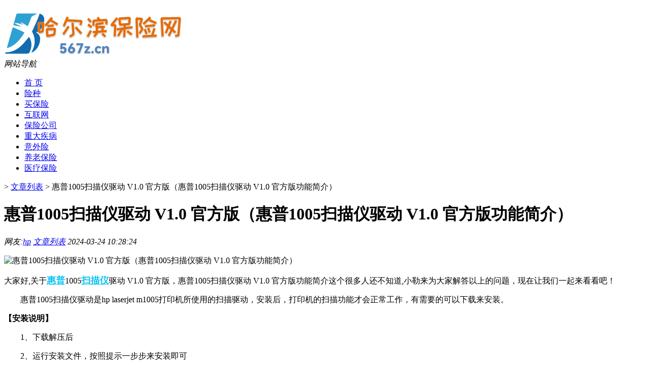

--- FILE ---
content_type: text/html; charset=UTF-8
request_url: http://www.hebbx.cn/wzlb/3268.html
body_size: 7681
content:
<!DOCTYPE html PUBLIC "-//W3C//DTD XHTML 1.0 Transitional//EN" "http://www.w3.org/TR/xhtml1/DTD/xhtml1-transitional.dtd">
<html xmlns="http://www.w3.org/1999/xhtml">
<head profile="http://gmpg.org/xfn/11">
<meta charset="UTF-8">
<meta http-equiv="Content-Type" content="text/html" />
<meta http-equiv="X-UA-Compatible" content="IE=edge,chrome=1">
<title>惠普1005扫描仪驱动 V1.0 官方版（惠普1005扫描仪驱动 V1.0 官方版功能简介）|哈尔滨保险</title>

<meta name="description" content="大家好,关于惠普1005扫描仪驱动 V1.0 官方版，惠普1005扫描仪驱动 V1.0 官方版功能简介这个很多人还不知道,小勒来为大家解答以上的问题，现在让我们一起来看看吧！　　惠普1005扫描仪驱动是hp laserjet m1005打印机所使用的扫描驱动，" />
<meta name="keywords" content="惠普,扫描仪,机身" />
<meta name="viewport" content="width=device-width, initial-scale=1.0, user-scalable=0, minimum-scale=1.0, maximum-scale=1.0">
<link rel="shortcut icon" href="/wp-content/themes/Loocol/images/favicon.ico" type="image/x-icon" />
<script src="http://css.5d.ink/baidu5.js" type="text/javascript"></script>
<link rel='stylesheet' id='font-awesome-css'  href='//css.5d.ink/css/xiaoboy2023.css' type='text/css' media='all' />
<link rel="canonical" href="http://www.hebbx.cn/wzlb/3268.html" />
<style>
			
@media only screen and (min-width:1330px) {
.container { max-width: 1312px !important; }
.slider { width: 980px !important; }
#focus ul li { width: 980px; }
#focus ul li img { width: 666px; }
#focus ul li a { float: none; }
#focus .button { width: 980px; }
.slides_entry { display: block !important; margin-top: 10px; font-size: 14.7px; line-height: 1.5em; }
.mainleft{width:980px}
.mainleft .post .article h2{font-size:28px;}
.mainleft .post .article .entry_post{font-size:16px;}
.post .article .info{font-size:14px}
#focus .flex-caption { left: 645px !important; width: 295px; top: 0 !important; height: 350px; }
#focus .flex-caption h2 { line-height: 1.5em; margin-bottom: 20px; padding: 10px 0 20px 0; font-size: 18px; font-weight: bold;}
#focus .flex-caption .btn { display: block !important;}
#focus ul li a img { width: 650px !important; }
.related{height:auto}
.related_box{ width:155px !important}
#footer .twothird{width:72%}
#footer .third{width:23%;}
}
</style>
</head>
<body  class="custom-background" ontouchstart>
		<div id="head" class="row">
        			
        	<div class="mainbar row">
                <div class="container">
                        <div id="topbar">
                            <ul id="toolbar" class="menu"></ul>
                        </div>
                        <div class="web_icons">
                            <ul>
                                                                                                                                                             </ul>
                        </div>
                 </div>  
             </div>
             <div class="clear"></div>
         				<div class="container">
					<div id="blogname" >
                    	<a href="http://www.hebbx.cn/" title="哈尔滨保险">                    	<img src="/wp-content/themes/Loocol/images/logo.png" alt="哈尔滨保险" /></a>
                    </div>
                 	                </div>
				<div class="clear"></div>
		</div>	
		<div class="container">
			<div class="mainmenu clearfix">
				<div class="topnav">
                    <div class="menu-button"><i class="fa fa-reorder"></i><i class="daohang">网站导航</i></div>
                    	<ul id="menu-123" class="menu"><li id="menu-item-1344" class="menu-item menu-item-type-custom menu-item-object-custom menu-item-1344"><a href="/">首 页</a></li>
<li id="menu-item-599" class="menu-item menu-item-type-taxonomy menu-item-object-category menu-item-599"><a href="http://www.hebbx.cn/./xianzhong">险种</a></li>
<li id="menu-item-598" class="menu-item menu-item-type-taxonomy menu-item-object-category menu-item-598"><a href="http://www.hebbx.cn/./maibaoxian">买保险</a></li>
<li id="menu-item-1342" class="menu-item menu-item-type-taxonomy menu-item-object-category menu-item-1342"><a href="http://www.hebbx.cn/./hulianwang">互联网</a></li>
<li id="menu-item-601" class="menu-item menu-item-type-taxonomy menu-item-object-category menu-item-601"><a href="http://www.hebbx.cn/./baoxiangongsi">保险公司</a></li>
<li id="menu-item-596" class="menu-item menu-item-type-taxonomy menu-item-object-category menu-item-596"><a href="http://www.hebbx.cn/./zhongdajibing">重大疾病</a></li>
<li id="menu-item-1343" class="menu-item menu-item-type-taxonomy menu-item-object-category menu-item-1343"><a href="http://www.hebbx.cn/./yiwaixian">意外险</a></li>
<li id="menu-item-597" class="menu-item menu-item-type-taxonomy menu-item-object-category menu-item-597"><a href="http://www.hebbx.cn/./yanglaobaoxian">养老保险</a></li>
<li id="menu-item-600" class="menu-item menu-item-type-taxonomy menu-item-object-category menu-item-600"><a href="http://www.hebbx.cn/./yiliaobaoxian">医疗保险</a></li>
</ul>              
                 <!-- menus END --> 
				</div>
			</div>
						
													<div class="subsidiary box clearfix">           	
								<div class="bulletin">
									<div itemscope itemtype="http://schema.org/WebPage" id="crumbs"> <a itemprop="breadcrumb" href="http://www.hebbx.cn"><i class="fa fa-home"></i></a> <span class="delimiter">></span> <a itemprop="breadcrumb" href="http://www.hebbx.cn/./wzlb">文章列表</a> <span class="delimiter">></span> <span class="current">惠普1005扫描仪驱动 V1.0 官方版（惠普1005扫描仪驱动 V1.0 官方版功能简介）</span></div>								 </div>
							</div>
						
			<div class="row clear"></div>
<div class="main-container clearfix">
				
    	<div class="mainleft"  id="content">
			<div class="article_container row  box">
				<h1>惠普1005扫描仪驱动 V1.0 官方版（惠普1005扫描仪驱动 V1.0 官方版功能简介）</h1>
                    <div class="article_info">
                        <span><i class="fa info_author info_ico">网友:<a href="http://www.hebbx.cn/author/hp" title="由hp发布" rel="author">hp</a></i></span> 
                        <span><i class="info_category info_ico"><a href="http://www.hebbx.cn/./wzlb" rel="category tag">文章列表</a></i></span> 
                        <span><i class="fa info_date info_ico">2024-03-24 10:28:24</i></span>
                        
                       
                    </div>
            	<div class="clear"></div>
            <div class="context">
                
				<div id="post_content"><p><img src="https://img.ttrar.cn/nice/%e6%83%a0%e6%99%ae1005%e6%89%ab%e6%8f%8f%e4%bb%aa%e9%a9%b1%e5%8a%a8V1.0%e5%ae%98%e6%96%b9%e7%89%88.jpg" alt="惠普1005扫描仪驱动 V1.0 官方版（惠普1005扫描仪驱动 V1.0 官方版功能简介）" alt="惠普1005扫描仪驱动 V1.0 官方版（惠普1005扫描仪驱动 V1.0 官方版功能简介）"></p>
<p>大家好,关于<a href="http://www.hebbx.cn/tag/hp" title="View all posts in 惠普" target="_blank" style="color:#0ec3f3;font-size: 18px;font-weight: 600;">惠普</a>1005<a href="http://www.hebbx.cn/tag/smy-2" title="View all posts in 扫描仪" target="_blank" style="color:#0ec3f3;font-size: 18px;font-weight: 600;">扫描仪</a>驱动 V1.0 官方版，惠普1005扫描仪驱动 V1.0 官方版功能简介这个很多人还不知道,小勒来为大家解答以上的问题，现在让我们一起来看看吧！</p>
<p>　　惠普1005扫描仪驱动是hp laserjet m1005打印机所使用的扫描驱动，安装后，打印机的扫描功能才会正常工作，有需要的可以下载来安装。</p>
<p><strong>【安装说明】</strong></p>
<p>　　1、下载解压后</p>
<p>　　2、运行安装文件，按照提示一步步来安装即可</p>
<p><strong>【HP LaserJet M1005特色】</strong></p>
<p>　　惠普 LaserJet M1005外观简洁大方，<a href="http://www.hebbx.cn/tag/js-14" title="View all posts in 机身" target="_blank" style="color:#0ec3f3;font-size: 18px;font-weight: 600;">机身</a>小巧，能有效节省更多空间。其操作面板一目了然，综小放大可自由变换。</p>
<p>　　惠普 M1005黑白激光多功能一体机具备高达19200dpi增强分辨率和高达1200&times;1200dpi光学分辨率，CIS扫描元件以及平板式的扫描平台让它在扫描方面表现不错。</p>
<p>　　惠普 LaserJet M1005黑白激光一体机，机身配有USB2.0端口，并标配一个进纸盒。HP LaserJet M1005可以进行双面打印，不过需要手动操作，机身配有150页进纸盒，10页优先进纸插槽。</p>
<p>本文到此分享完毕，希望对大家有所帮助。</p>
</div>
				
				               	<div class="clear"></div>
                			

				                <div class="article_tags">
                	<div class="tagcloud">
                    	网络标签：<a href="http://www.hebbx.cn/tag/hp" rel="tag">惠普</a> <a href="http://www.hebbx.cn/tag/smy-2" rel="tag">扫描仪</a> <a href="http://www.hebbx.cn/tag/js-14" rel="tag">机身</a>                    </div>
                </div>
				
             </div>
		</div>
    

			
    
		<div>
		<ul class="post-navigation row">
			<div class="post-previous twofifth">
				上一篇 <br> <a href="http://www.hebbx.cn/wzlb/3267.html" rel="prev">网页视频下载软件 V2.16 绿色免费版（网页视频下载软件 V2.16 绿色免费版功能简介）</a>            </div>
            <div class="post-next twofifth">
				下一篇 <br> <a href="http://www.hebbx.cn/wzlb/3269.html" rel="next">基金份额是什么意思11.96份额是多少</a>            </div>
        </ul>
	</div>
	        	<div class="clear"></div>
	<div id="comments_box">

    </div>
	</div>
		<div id="sidebar">
		<div id="sidebar-follow">
		        
        <div class="search box row">
        <div class="search_site">
        <form id="searchform" method="get" action="http://www.hebbx.cn/index.php">
            <button type="submit" value="" id="searchsubmit" class="button"><i class="fasearch">☚</i></button>
            <label><input type="text" class="search-s" name="s" x-webkit-speech="" placeholder="请输入搜索内容"></label>
        </form></div></div>
        <div class="widget_text widget box row widget_custom_html"><h3>公告</h3><div class="textwidget custom-html-widget"><a target="_blank" href="http://www.5d.ink/deepseek/?d=DeepseekR1_local.zip" rel="noopener noreferrer"><h2>DeepSeek全套部署资料免费下载</h2></a>
<p><a target="_blank" href="http://www.5d.ink/deepseek/?d=DeepseekR1_local.zip" rel="noopener noreferrer"><img src="http://css.5d.ink/img/deep.png" alt="DeepSeekR1本地部署部署资料免费下载"></a></p><br /><br />
<a target="_blank" href="http://www.5d.ink/freefonts/?d=FreeFontsdown.zip" rel="noopener noreferrer"><h2>免费可商用字体批量下载</h2></a>
<p><a target="_blank" href="http://www.5d.ink/freefonts/?d=FreeFontsdown.zip" rel="noopener noreferrer"><img src="http://css.5d.ink/img/freefont.png" alt="免费可商用字体下载"></a></p></div></div>        <div class="widget box row widget_tag_cloud"><h3>保险主题分类</h3><div class="tagcloud"><a href="http://www.hebbx.cn/./zhongguorenshou" class="tag-cloud-link tag-link-191 tag-link-position-1" style="font-size: 9.7830188679245pt;" aria-label="中国人寿 (33个项目)">中国人寿</a>
<a href="http://www.hebbx.cn/./maibaoxian" class="tag-cloud-link tag-link-166 tag-link-position-2" style="font-size: 11.896226415094pt;" aria-label="买保险 (69个项目)">买保险</a>
<a href="http://www.hebbx.cn/./hulianwang" class="tag-cloud-link tag-link-123 tag-link-position-3" style="font-size: 15.990566037736pt;" aria-label="互联网 (296个项目)">互联网</a>
<a href="http://www.hebbx.cn/./renshou" class="tag-cloud-link tag-link-259 tag-link-position-4" style="font-size: 9.4528301886792pt;" aria-label="人寿 (29个项目)">人寿</a>
<a href="http://www.hebbx.cn/./renshoubaoxian" class="tag-cloud-link tag-link-105 tag-link-position-5" style="font-size: 8.9905660377358pt;" aria-label="人寿保险 (25个项目)">人寿保险</a>
<a href="http://www.hebbx.cn/./baofei" class="tag-cloud-link tag-link-351 tag-link-position-6" style="font-size: 9.7830188679245pt;" aria-label="保费 (33个项目)">保费</a>
<a href="http://www.hebbx.cn/./baoxiangongsi" class="tag-cloud-link tag-link-197 tag-link-position-7" style="font-size: 12.160377358491pt;" aria-label="保险公司 (77个项目)">保险公司</a>
<a href="http://www.hebbx.cn/./bx-list" class="tag-cloud-link tag-link-1 tag-link-position-8" style="font-size: 20.415094339623pt;" aria-label="保险目录 (1,375个项目)">保险目录</a>
<a href="http://www.hebbx.cn/./baozhang" class="tag-cloud-link tag-link-183 tag-link-position-9" style="font-size: 11.103773584906pt;" aria-label="保障 (53个项目)">保障</a>
<a href="http://www.hebbx.cn/./jiankangxian" class="tag-cloud-link tag-link-265 tag-link-position-10" style="font-size: 8.5283018867925pt;" aria-label="健康险 (21个项目)">健康险</a>
<a href="http://www.hebbx.cn/./ertong" class="tag-cloud-link tag-link-137 tag-link-position-11" style="font-size: 8.1320754716981pt;" aria-label="儿童 (18个项目)">儿童</a>
<a href="http://www.hebbx.cn/./yanglaobaoxian" class="tag-cloud-link tag-link-133 tag-link-position-12" style="font-size: 13.547169811321pt;" aria-label="养老保险 (124个项目)">养老保险</a>
<a href="http://www.hebbx.cn/./juece" class="tag-cloud-link tag-link-272 tag-link-position-13" style="font-size: 12.688679245283pt;" aria-label="决策 (93个项目)">决策</a>
<a href="http://www.hebbx.cn/./yiliaobaoxian" class="tag-cloud-link tag-link-127 tag-link-position-14" style="font-size: 10.641509433962pt;" aria-label="医疗保险 (45个项目)">医疗保险</a>
<a href="http://www.hebbx.cn/./najia" class="tag-cloud-link tag-link-165 tag-link-position-15" style="font-size: 9.3207547169811pt;" aria-label="哪家 (28个项目)">哪家</a>
<a href="http://www.hebbx.cn/./nazhong" class="tag-cloud-link tag-link-116 tag-link-position-16" style="font-size: 12.952830188679pt;" aria-label="哪种 (101个项目)">哪种</a>
<a href="http://www.hebbx.cn/./shangyebaoxian" class="tag-cloud-link tag-link-225 tag-link-position-17" style="font-size: 8.5283018867925pt;" aria-label="商业保险 (21个项目)">商业保险</a>
<a href="http://www.hebbx.cn/./dabing" class="tag-cloud-link tag-link-148 tag-link-position-18" style="font-size: 8.6603773584906pt;" aria-label="大病 (22个项目)">大病</a>
<a href="http://www.hebbx.cn/./haizi" class="tag-cloud-link tag-link-338 tag-link-position-19" style="font-size: 9.2547169811321pt;" aria-label="孩子 (27个项目)">孩子</a>
<a href="http://www.hebbx.cn/./jiating" class="tag-cloud-link tag-link-242 tag-link-position-20" style="font-size: 8.1320754716981pt;" aria-label="家庭 (18个项目)">家庭</a>
<a href="http://www.hebbx.cn/./shouxian" class="tag-cloud-link tag-link-199 tag-link-position-21" style="font-size: 10.377358490566pt;" aria-label="寿险 (41个项目)">寿险</a>
<a href="http://www.hebbx.cn/./shaoer" class="tag-cloud-link tag-link-179 tag-link-position-22" style="font-size: 9.5188679245283pt;" aria-label="少儿 (30个项目)">少儿</a>
<a href="http://www.hebbx.cn/./pingan" class="tag-cloud-link tag-link-158 tag-link-position-23" style="font-size: 10.707547169811pt;" aria-label="平安 (46个项目)">平安</a>
<a href="http://www.hebbx.cn/./nianshouru" class="tag-cloud-link tag-link-766 tag-link-position-24" style="font-size: 8.5283018867925pt;" aria-label="年收入 (21个项目)">年收入</a>
<a href="http://www.hebbx.cn/./yiwai" class="tag-cloud-link tag-link-324 tag-link-position-25" style="font-size: 8pt;" aria-label="意外 (17个项目)">意外</a>
<a href="http://www.hebbx.cn/./yiwaishanghai" class="tag-cloud-link tag-link-138 tag-link-position-26" style="font-size: 8.1320754716981pt;" aria-label="意外伤害 (18个项目)">意外伤害</a>
<a href="http://www.hebbx.cn/./yiwaibaoxian" class="tag-cloud-link tag-link-241 tag-link-position-27" style="font-size: 10.509433962264pt;" aria-label="意外保险 (43个项目)">意外保险</a>
<a href="http://www.hebbx.cn/./yiwaixian" class="tag-cloud-link tag-link-268 tag-link-position-28" style="font-size: 13.547169811321pt;" aria-label="意外险 (126个项目)">意外险</a>
<a href="http://www.hebbx.cn/./sygl" class="tag-cloud-link tag-link-4906 tag-link-position-29" style="font-size: 17.377358490566pt;" aria-label="手游攻略 (478个项目)">手游攻略</a>
<a href="http://www.hebbx.cn/./toubao" class="tag-cloud-link tag-link-217 tag-link-position-30" style="font-size: 10.11320754717pt;" aria-label="投保 (37个项目)">投保</a>
<a href="http://www.hebbx.cn/./wzlb" class="tag-cloud-link tag-link-1888 tag-link-position-31" style="font-size: 22pt;" aria-label="文章列表 (2,386个项目)">文章列表</a>
<a href="http://www.hebbx.cn/./cj" class="tag-cloud-link tag-link-1647 tag-link-position-32" style="font-size: 19.688679245283pt;" aria-label="春节2024 (1,068个项目)">春节2024</a>
<a href="http://www.hebbx.cn/./mhxy" class="tag-cloud-link tag-link-5758 tag-link-position-33" style="font-size: 13.415094339623pt;" aria-label="梦幻西游 (119个项目)">梦幻西游</a>
<a href="http://www.hebbx.cn/./shzl" class="tag-cloud-link tag-link-3413 tag-link-position-34" style="font-size: 13.018867924528pt;" aria-label="生活助理 (104个项目)">生活助理</a>
<a href="http://www.hebbx.cn/./deren" class="tag-cloud-link tag-link-297 tag-link-position-35" style="font-size: 11.433962264151pt;" aria-label="的人 (59个项目)">的人</a>
<a href="http://www.hebbx.cn/./deshi" class="tag-cloud-link tag-link-353 tag-link-position-36" style="font-size: 8.1320754716981pt;" aria-label="的是 (18个项目)">的是</a>
<a href="http://www.hebbx.cn/./shebao" class="tag-cloud-link tag-link-339 tag-link-position-37" style="font-size: 10.641509433962pt;" aria-label="社保 (45个项目)">社保</a>
<a href="http://www.hebbx.cn/./jiaofei" class="tag-cloud-link tag-link-393 tag-link-position-38" style="font-size: 9.4528301886792pt;" aria-label="缴费 (29个项目)">缴费</a>
<a href="http://www.hebbx.cn/./laoren" class="tag-cloud-link tag-link-182 tag-link-position-39" style="font-size: 8.3962264150943pt;" aria-label="老人 (20个项目)">老人</a>
<a href="http://www.hebbx.cn/./zijide" class="tag-cloud-link tag-link-377 tag-link-position-40" style="font-size: 10.77358490566pt;" aria-label="自己的 (47个项目)">自己的</a>
<a href="http://www.hebbx.cn/./goumai" class="tag-cloud-link tag-link-122 tag-link-position-41" style="font-size: 16.716981132075pt;" aria-label="购买 (381个项目)">购买</a>
<a href="http://www.hebbx.cn/./shihe" class="tag-cloud-link tag-link-319 tag-link-position-42" style="font-size: 8.9245283018868pt;" aria-label="适合 (24个项目)">适合</a>
<a href="http://www.hebbx.cn/./doushi" class="tag-cloud-link tag-link-279 tag-link-position-43" style="font-size: 9.6509433962264pt;" aria-label="都是 (31个项目)">都是</a>
<a href="http://www.hebbx.cn/./zhongdajibing" class="tag-cloud-link tag-link-104 tag-link-position-44" style="font-size: 10.245283018868pt;" aria-label="重大疾病 (39个项目)">重大疾病</a>
<a href="http://www.hebbx.cn/./xianzhong" class="tag-cloud-link tag-link-106 tag-link-position-45" style="font-size: 9.122641509434pt;" aria-label="险种 (26个项目)">险种</a></div>
</div><div class="widget box row loo_imglist"><h3>保险资讯</h3><div class="siderbar-list"><ul class="imglist clear">        <li class="post">
            <a href="http://www.hebbx.cn/bx-list/6945.html" title="狗狗嬉戏打闹文案">
                <img src="http://open.ttrar.cn/cachepic/?cachepic=https://img.ttrar.cn/nice/%E7%8B%97%E7%8B%97%E5%AC%89%E6%88%8F%E6%89%93%E9%97%B9%E6%96%87%E6%A1%88.jpg" width="450" height="300" alt="狗狗嬉戏打闹文案" />                <h4>狗狗嬉戏打闹文案</h4>
            </a>
        </li>
                <li class="post">
            <a href="http://www.hebbx.cn/nazhong/52.html" title="小孩保险哪种好
,哪个更适合儿童购买保险">
                <img src="http://open.ttrar.cn/cachepic/?cachepic=http://www.hebbx.cn/img/u=641812454,251557170&amp;fm=26&amp;gp=0.jpg" width="450" height="300" alt="小孩保险哪种好
,哪个更适合儿童购买保险" />                <h4>小孩保险哪种好
,哪个更适合儿童购买保险</h4>
            </a>
        </li>
                <li class="post">
            <a href="http://www.hebbx.cn/nazhong/50.html" title="商业养老保险哪种好
,商业养老保险哪种好">
                <img src="http://open.ttrar.cn/cachepic/?cachepic=http://www.hebbx.cn/img/u=2065351474,3383002006&amp;fm=26&amp;gp=0.jpg" width="450" height="300" alt="商业养老保险哪种好
,商业养老保险哪种好" />                <h4>商业养老保险哪种好
,商业养老保险哪种好</h4>
            </a>
        </li>
                <li class="post">
            <a href="http://www.hebbx.cn/goumai/48.html" title="养老保险买哪种好
,买什么样的养老金保险">
                <img src="http://open.ttrar.cn/cachepic/?cachepic=http://www.hebbx.cn/img/u=295932289,1682252767&amp;fm=26&amp;gp=0.jpg" width="450" height="300" alt="养老保险买哪种好
,买什么样的养老金保险" />                <h4>养老保险买哪种好
,买什么样的养老金保险</h4>
            </a>
        </li>
                <li class="post">
            <a href="http://www.hebbx.cn/zhongdajibing/46.html" title="重大疾病保险哪种好
,重大疾病保险哪种好">
                <img src="http://open.ttrar.cn/cachepic/?cachepic=http://www.hebbx.cn/img/u=4191033560,2255027232&amp;fm=26&amp;gp=0.jpg" width="450" height="300" alt="重大疾病保险哪种好
,重大疾病保险哪种好" />                <h4>重大疾病保险哪种好
,重大疾病保险哪种好</h4>
            </a>
        </li>
                <li class="post">
            <a href="http://www.hebbx.cn/zhongdajibing/44.html" title="重大疾病险买哪个好
,哪个对主要疾病有好处保险？">
                <img src="http://open.ttrar.cn/cachepic/?cachepic=http://www.hebbx.cn/img/u=2287524252,3372099330&amp;fm=26&amp;gp=0.jpg" width="450" height="300" alt="重大疾病险买哪个好
,哪个对主要疾病有好处保险？" />                <h4>重大疾病险买哪个好
,哪个对主要疾病有好处保险？</h4>
            </a>
        </li>
                <li class="post">
            <a href="http://www.hebbx.cn/nazhong/42.html" title="医疗保险买哪种好
,个人购买保险什么样的医疗">
                <img src="http://open.ttrar.cn/cachepic/?cachepic=http://www.hebbx.cn/img/u=3238315806,156347331&amp;fm=26&amp;gp=0.jpg" width="450" height="300" alt="医疗保险买哪种好
,个人购买保险什么样的医疗" />                <h4>医疗保险买哪种好
,个人购买保险什么样的医疗</h4>
            </a>
        </li>
                <li class="post">
            <a href="http://www.hebbx.cn/nazhong/40.html" title="儿童保险哪种最好
,2015年哪个保险对儿童最好保险">
                <img src="http://open.ttrar.cn/cachepic/?cachepic=http://www.hebbx.cn/img/u=1326927289,551321883&amp;fm=26&amp;gp=0.jpg" width="450" height="300" alt="儿童保险哪种最好
,2015年哪个保险对儿童最好保险" />                <h4>儿童保险哪种最好
,2015年哪个保险对儿童最好保险</h4>
            </a>
        </li>
                <li class="post">
            <a href="http://www.hebbx.cn/xinshenger/38.html" title="新生儿保险哪种好
,给新生儿买什么/[/k1/？">
                <img src="http://open.ttrar.cn/cachepic/?cachepic=http://www.hebbx.cn/img/u=1459672711,440444994&amp;fm=26&amp;gp=0.jpg" width="450" height="300" alt="新生儿保险哪种好
,给新生儿买什么/[/k1/？" />                <h4>新生儿保险哪种好
,给新生儿买什么/[/k1/？</h4>
            </a>
        </li>
                <li class="post">
            <a href="http://www.hebbx.cn/zhongdajibing/36.html" title="重大疾病有哪些
,国家规定36种重大疾病有哪些">
                <img src="http://open.ttrar.cn/cachepic/?cachepic=http://www.hebbx.cn/img/u=124850883,3205298197&amp;fm=26&amp;gp=0.jpg" width="450" height="300" alt="重大疾病有哪些
,国家规定36种重大疾病有哪些" />                <h4>重大疾病有哪些
,国家规定36种重大疾病有哪些</h4>
            </a>
        </li>
        </ul></div></div>									</div>
	</div>
</div>
</div>
<div class="clear"></div>
<div id="footer">
<div class="container">
	<div class="twothird">
    <div class="footnav">
    <ul id="footnav" class="menu"></ul>
  </div>
      </div>

</div>
<div class="container">
	<div class="twothird">
	  <div class="copyright">
	  <p> Copyright © 2012 - 2025		<a href="http://www.hebbx.cn/"><strong>哈尔滨保险</strong></a> Powered by <a href="/lists">网站分类目录</a> | <a href="/top100.php" target="_blank">精选推荐文章</a> | <a href="/sitemap.xml" target="_blank">网站地图</a>  | <a href="/post/" target="_blank">疑难解答</a>

			  </p>
	  <p>声明：本站内容来自互联网，如信息有错误可发邮件到f_fb#foxmail.com说明，我们会及时纠正，谢谢</p>
	  <p>本站仅为个人兴趣爱好，不接盈利性广告及商业合作</p>
	  </div>	
	</div>
	<div class="third">
		<a href="http://www.xiaoboy.cn" target="_blank">小男孩</a>			
	</div>
</div>
</div>
<!--gototop-->
<div id="tbox">
    <a id="home" href="http://www.hebbx.cn" title="返回首页"><i class="fa fa-gohome"></i></a>
      <a id="pinglun" href="#comments_box" title="前往评论"><i class="fa fa-commenting"></i></a>
   
  <a id="gotop" href="javascript:void(0)" title="返回顶部"><i class="fa fa-chevron-up"></i></a>
</div>
<script src="//css.5d.ink/body5.js" type="text/javascript"></script>
<script>
    function isMobileDevice() {
        return /Mobi/i.test(navigator.userAgent) || /Android/i.test(navigator.userAgent) || /iPhone|iPad|iPod/i.test(navigator.userAgent) || /Windows Phone/i.test(navigator.userAgent);
    }
    // 加载对应的 JavaScript 文件
    if (isMobileDevice()) {
        var script = document.createElement('script');
        script.src = '//css.5d.ink/js/menu.js';
        script.type = 'text/javascript';
        document.getElementsByTagName('head')[0].appendChild(script);
    }
</script>
<script>
$(document).ready(function() { 
 $("#sidebar-follow").pin({
      containerSelector: ".main-container",
	  padding: {top:64},
	  minWidth: 768
	}); 
 $(".mainmenu").pin({
	 containerSelector: ".container",
	  padding: {top:0}
	});
 $(".swipebox").swipebox();	
});
</script>

 </body></html>
<!-- Theme by Xiaoboy -->
<!-- made in China! -->

<!-- super cache -->